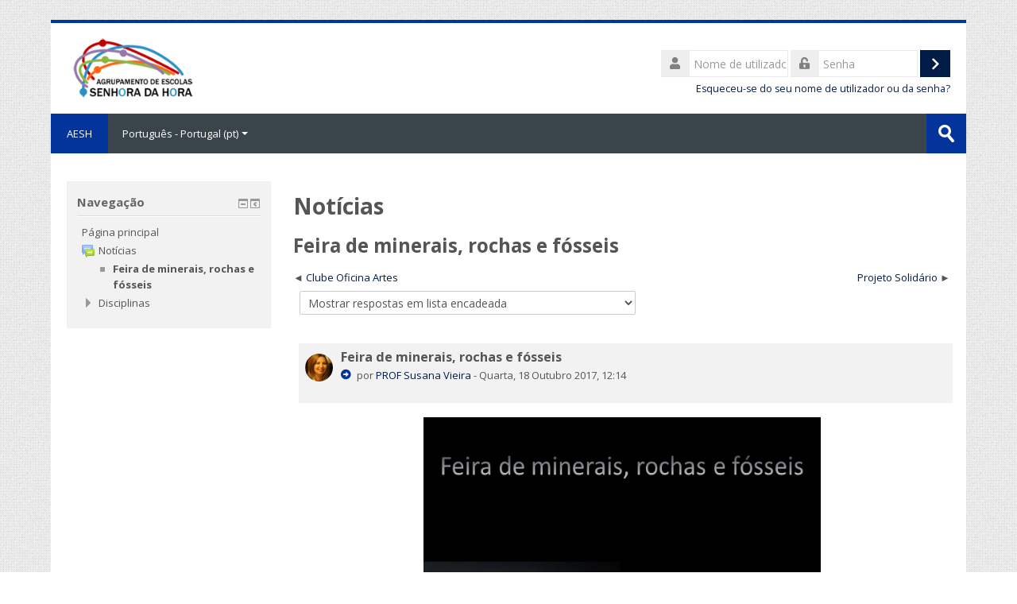

--- FILE ---
content_type: text/html; charset=utf-8
request_url: https://moodle.agrupamento-sra-hora.net/mod/forum/discuss.php?d=533&lang=pt
body_size: 35698
content:
<!DOCTYPE html>
<html  dir="ltr" lang="pt" xml:lang="pt">
<head>
    <title>AESH: Feira de minerais, rochas e fósseis</title>
    <link rel="shortcut icon" href="https://moodle.agrupamento-sra-hora.net/theme/image.php/lambda/theme/1764670252/favicon" />
    <meta http-equiv="Content-Type" content="text/html; charset=utf-8" />
<meta name="keywords" content="moodle, AESH: Feira de minerais, rochas e fósseis" />
<link rel="stylesheet" type="text/css" href="https://moodle.agrupamento-sra-hora.net/theme/yui_combo.php?rollup/3.17.2/yui-moodlesimple-min.css" /><script id="firstthemesheet" type="text/css">/** Required in order to fix style inclusion problems in IE with YUI **/</script><link rel="stylesheet" type="text/css" href="https://moodle.agrupamento-sra-hora.net/theme/styles.php/lambda/1764670252_1/all" />
<script type="text/javascript">
//<![CDATA[
var M = {}; M.yui = {};
M.pageloadstarttime = new Date();
M.cfg = {"wwwroot":"https:\/\/moodle.agrupamento-sra-hora.net","sesskey":"uN4DXdhDaB","themerev":"1764670252","slasharguments":1,"theme":"lambda","iconsystemmodule":"core\/icon_system_standard","jsrev":"1764670252","admin":"admin","svgicons":true,"usertimezone":"Europe\/Lisbon","contextid":26};var yui1ConfigFn = function(me) {if(/-skin|reset|fonts|grids|base/.test(me.name)){me.type='css';me.path=me.path.replace(/\.js/,'.css');me.path=me.path.replace(/\/yui2-skin/,'/assets/skins/sam/yui2-skin')}};
var yui2ConfigFn = function(me) {var parts=me.name.replace(/^moodle-/,'').split('-'),component=parts.shift(),module=parts[0],min='-min';if(/-(skin|core)$/.test(me.name)){parts.pop();me.type='css';min=''}
if(module){var filename=parts.join('-');me.path=component+'/'+module+'/'+filename+min+'.'+me.type}else{me.path=component+'/'+component+'.'+me.type}};
YUI_config = {"debug":false,"base":"https:\/\/moodle.agrupamento-sra-hora.net\/lib\/yuilib\/3.17.2\/","comboBase":"https:\/\/moodle.agrupamento-sra-hora.net\/theme\/yui_combo.php?","combine":true,"filter":null,"insertBefore":"firstthemesheet","groups":{"yui2":{"base":"https:\/\/moodle.agrupamento-sra-hora.net\/lib\/yuilib\/2in3\/2.9.0\/build\/","comboBase":"https:\/\/moodle.agrupamento-sra-hora.net\/theme\/yui_combo.php?","combine":true,"ext":false,"root":"2in3\/2.9.0\/build\/","patterns":{"yui2-":{"group":"yui2","configFn":yui1ConfigFn}}},"moodle":{"name":"moodle","base":"https:\/\/moodle.agrupamento-sra-hora.net\/theme\/yui_combo.php?m\/1764670252\/","combine":true,"comboBase":"https:\/\/moodle.agrupamento-sra-hora.net\/theme\/yui_combo.php?","ext":false,"root":"m\/1764670252\/","patterns":{"moodle-":{"group":"moodle","configFn":yui2ConfigFn}},"filter":null,"modules":{"moodle-core-actionmenu":{"requires":["base","event","node-event-simulate"]},"moodle-core-blocks":{"requires":["base","node","io","dom","dd","dd-scroll","moodle-core-dragdrop","moodle-core-notification"]},"moodle-core-checknet":{"requires":["base-base","moodle-core-notification-alert","io-base"]},"moodle-core-chooserdialogue":{"requires":["base","panel","moodle-core-notification"]},"moodle-core-dock":{"requires":["base","node","event-custom","event-mouseenter","event-resize","escape","moodle-core-dock-loader","moodle-core-event"]},"moodle-core-dock-loader":{"requires":["escape"]},"moodle-core-dragdrop":{"requires":["base","node","io","dom","dd","event-key","event-focus","moodle-core-notification"]},"moodle-core-event":{"requires":["event-custom"]},"moodle-core-formchangechecker":{"requires":["base","event-focus","moodle-core-event"]},"moodle-core-handlebars":{"condition":{"trigger":"handlebars","when":"after"}},"moodle-core-languninstallconfirm":{"requires":["base","node","moodle-core-notification-confirm","moodle-core-notification-alert"]},"moodle-core-lockscroll":{"requires":["plugin","base-build"]},"moodle-core-maintenancemodetimer":{"requires":["base","node"]},"moodle-core-notification":{"requires":["moodle-core-notification-dialogue","moodle-core-notification-alert","moodle-core-notification-confirm","moodle-core-notification-exception","moodle-core-notification-ajaxexception"]},"moodle-core-notification-dialogue":{"requires":["base","node","panel","escape","event-key","dd-plugin","moodle-core-widget-focusafterclose","moodle-core-lockscroll"]},"moodle-core-notification-alert":{"requires":["moodle-core-notification-dialogue"]},"moodle-core-notification-confirm":{"requires":["moodle-core-notification-dialogue"]},"moodle-core-notification-exception":{"requires":["moodle-core-notification-dialogue"]},"moodle-core-notification-ajaxexception":{"requires":["moodle-core-notification-dialogue"]},"moodle-core-popuphelp":{"requires":["moodle-core-tooltip"]},"moodle-core-tooltip":{"requires":["base","node","io-base","moodle-core-notification-dialogue","json-parse","widget-position","widget-position-align","event-outside","cache-base"]},"moodle-core_availability-form":{"requires":["base","node","event","event-delegate","panel","moodle-core-notification-dialogue","json"]},"moodle-backup-backupselectall":{"requires":["node","event","node-event-simulate","anim"]},"moodle-backup-confirmcancel":{"requires":["node","node-event-simulate","moodle-core-notification-confirm"]},"moodle-course-categoryexpander":{"requires":["node","event-key"]},"moodle-course-dragdrop":{"requires":["base","node","io","dom","dd","dd-scroll","moodle-core-dragdrop","moodle-core-notification","moodle-course-coursebase","moodle-course-util"]},"moodle-course-formatchooser":{"requires":["base","node","node-event-simulate"]},"moodle-course-management":{"requires":["base","node","io-base","moodle-core-notification-exception","json-parse","dd-constrain","dd-proxy","dd-drop","dd-delegate","node-event-delegate"]},"moodle-course-modchooser":{"requires":["moodle-core-chooserdialogue","moodle-course-coursebase"]},"moodle-course-util":{"requires":["node"],"use":["moodle-course-util-base"],"submodules":{"moodle-course-util-base":{},"moodle-course-util-section":{"requires":["node","moodle-course-util-base"]},"moodle-course-util-cm":{"requires":["node","moodle-course-util-base"]}}},"moodle-form-dateselector":{"requires":["base","node","overlay","calendar"]},"moodle-form-passwordunmask":{"requires":[]},"moodle-form-shortforms":{"requires":["node","base","selector-css3","moodle-core-event"]},"moodle-form-showadvanced":{"requires":["node","base","selector-css3"]},"moodle-question-chooser":{"requires":["moodle-core-chooserdialogue"]},"moodle-question-preview":{"requires":["base","dom","event-delegate","event-key","core_question_engine"]},"moodle-question-qbankmanager":{"requires":["node","selector-css3"]},"moodle-question-searchform":{"requires":["base","node"]},"moodle-availability_completion-form":{"requires":["base","node","event","moodle-core_availability-form"]},"moodle-availability_date-form":{"requires":["base","node","event","io","moodle-core_availability-form"]},"moodle-availability_grade-form":{"requires":["base","node","event","moodle-core_availability-form"]},"moodle-availability_group-form":{"requires":["base","node","event","moodle-core_availability-form"]},"moodle-availability_grouping-form":{"requires":["base","node","event","moodle-core_availability-form"]},"moodle-availability_profile-form":{"requires":["base","node","event","moodle-core_availability-form"]},"moodle-mod_assign-history":{"requires":["node","transition"]},"moodle-mod_attendance-groupfilter":{"requires":["base","node"]},"moodle-mod_forum-subscriptiontoggle":{"requires":["base-base","io-base"]},"moodle-mod_quiz-autosave":{"requires":["base","node","event","event-valuechange","node-event-delegate","io-form"]},"moodle-mod_quiz-dragdrop":{"requires":["base","node","io","dom","dd","dd-scroll","moodle-core-dragdrop","moodle-core-notification","moodle-mod_quiz-quizbase","moodle-mod_quiz-util-base","moodle-mod_quiz-util-page","moodle-mod_quiz-util-slot","moodle-course-util"]},"moodle-mod_quiz-modform":{"requires":["base","node","event"]},"moodle-mod_quiz-questionchooser":{"requires":["moodle-core-chooserdialogue","moodle-mod_quiz-util","querystring-parse"]},"moodle-mod_quiz-quizbase":{"requires":["base","node"]},"moodle-mod_quiz-repaginate":{"requires":["base","event","node","io","moodle-core-notification-dialogue"]},"moodle-mod_quiz-toolboxes":{"requires":["base","node","event","event-key","io","moodle-mod_quiz-quizbase","moodle-mod_quiz-util-slot","moodle-core-notification-ajaxexception"]},"moodle-mod_quiz-util":{"requires":["node","moodle-core-actionmenu"],"use":["moodle-mod_quiz-util-base"],"submodules":{"moodle-mod_quiz-util-base":{},"moodle-mod_quiz-util-slot":{"requires":["node","moodle-mod_quiz-util-base"]},"moodle-mod_quiz-util-page":{"requires":["node","moodle-mod_quiz-util-base"]}}},"moodle-message_airnotifier-toolboxes":{"requires":["base","node","io"]},"moodle-filter_glossary-autolinker":{"requires":["base","node","io-base","json-parse","event-delegate","overlay","moodle-core-event","moodle-core-notification-alert","moodle-core-notification-exception","moodle-core-notification-ajaxexception"]},"moodle-filter_mathjaxloader-loader":{"requires":["moodle-core-event"]},"moodle-editor_atto-editor":{"requires":["node","transition","io","overlay","escape","event","event-simulate","event-custom","node-event-html5","node-event-simulate","yui-throttle","moodle-core-notification-dialogue","moodle-core-notification-confirm","moodle-editor_atto-rangy","handlebars","timers","querystring-stringify"]},"moodle-editor_atto-plugin":{"requires":["node","base","escape","event","event-outside","handlebars","event-custom","timers","moodle-editor_atto-menu"]},"moodle-editor_atto-menu":{"requires":["moodle-core-notification-dialogue","node","event","event-custom"]},"moodle-editor_atto-rangy":{"requires":[]},"moodle-report_eventlist-eventfilter":{"requires":["base","event","node","node-event-delegate","datatable","autocomplete","autocomplete-filters"]},"moodle-report_loglive-fetchlogs":{"requires":["base","event","node","io","node-event-delegate"]},"moodle-gradereport_grader-gradereporttable":{"requires":["base","node","event","handlebars","overlay","event-hover"]},"moodle-gradereport_history-userselector":{"requires":["escape","event-delegate","event-key","handlebars","io-base","json-parse","moodle-core-notification-dialogue"]},"moodle-tool_capability-search":{"requires":["base","node"]},"moodle-tool_lp-dragdrop-reorder":{"requires":["moodle-core-dragdrop"]},"moodle-tool_monitor-dropdown":{"requires":["base","event","node"]},"moodle-assignfeedback_editpdf-editor":{"requires":["base","event","node","io","graphics","json","event-move","event-resize","transition","querystring-stringify-simple","moodle-core-notification-dialog","moodle-core-notification-alert","moodle-core-notification-warning","moodle-core-notification-exception","moodle-core-notification-ajaxexception"]},"moodle-atto_accessibilitychecker-button":{"requires":["color-base","moodle-editor_atto-plugin"]},"moodle-atto_accessibilityhelper-button":{"requires":["moodle-editor_atto-plugin"]},"moodle-atto_align-button":{"requires":["moodle-editor_atto-plugin"]},"moodle-atto_bold-button":{"requires":["moodle-editor_atto-plugin"]},"moodle-atto_charmap-button":{"requires":["moodle-editor_atto-plugin"]},"moodle-atto_clear-button":{"requires":["moodle-editor_atto-plugin"]},"moodle-atto_collapse-button":{"requires":["moodle-editor_atto-plugin"]},"moodle-atto_emoticon-button":{"requires":["moodle-editor_atto-plugin"]},"moodle-atto_equation-button":{"requires":["moodle-editor_atto-plugin","moodle-core-event","io","event-valuechange","tabview","array-extras"]},"moodle-atto_html-beautify":{},"moodle-atto_html-button":{"requires":["promise","moodle-editor_atto-plugin","moodle-atto_html-beautify","moodle-atto_html-codemirror","event-valuechange"]},"moodle-atto_html-codemirror":{"requires":["moodle-atto_html-codemirror-skin"]},"moodle-atto_image-button":{"requires":["moodle-editor_atto-plugin"]},"moodle-atto_indent-button":{"requires":["moodle-editor_atto-plugin"]},"moodle-atto_italic-button":{"requires":["moodle-editor_atto-plugin"]},"moodle-atto_link-button":{"requires":["moodle-editor_atto-plugin"]},"moodle-atto_managefiles-button":{"requires":["moodle-editor_atto-plugin"]},"moodle-atto_managefiles-usedfiles":{"requires":["node","escape"]},"moodle-atto_media-button":{"requires":["moodle-editor_atto-plugin","moodle-form-shortforms"]},"moodle-atto_noautolink-button":{"requires":["moodle-editor_atto-plugin"]},"moodle-atto_orderedlist-button":{"requires":["moodle-editor_atto-plugin"]},"moodle-atto_recordrtc-button":{"requires":["moodle-editor_atto-plugin","moodle-atto_recordrtc-recording"]},"moodle-atto_recordrtc-recording":{"requires":["moodle-atto_recordrtc-button"]},"moodle-atto_rtl-button":{"requires":["moodle-editor_atto-plugin"]},"moodle-atto_strike-button":{"requires":["moodle-editor_atto-plugin"]},"moodle-atto_subscript-button":{"requires":["moodle-editor_atto-plugin"]},"moodle-atto_superscript-button":{"requires":["moodle-editor_atto-plugin"]},"moodle-atto_table-button":{"requires":["moodle-editor_atto-plugin","moodle-editor_atto-menu","event","event-valuechange"]},"moodle-atto_title-button":{"requires":["moodle-editor_atto-plugin"]},"moodle-atto_underline-button":{"requires":["moodle-editor_atto-plugin"]},"moodle-atto_undo-button":{"requires":["moodle-editor_atto-plugin"]},"moodle-atto_unorderedlist-button":{"requires":["moodle-editor_atto-plugin"]}}},"gallery":{"name":"gallery","base":"https:\/\/moodle.agrupamento-sra-hora.net\/lib\/yuilib\/gallery\/","combine":true,"comboBase":"https:\/\/moodle.agrupamento-sra-hora.net\/theme\/yui_combo.php?","ext":false,"root":"gallery\/1764670252\/","patterns":{"gallery-":{"group":"gallery"}}}},"modules":{"core_filepicker":{"name":"core_filepicker","fullpath":"https:\/\/moodle.agrupamento-sra-hora.net\/lib\/javascript.php\/1764670252\/repository\/filepicker.js","requires":["base","node","node-event-simulate","json","async-queue","io-base","io-upload-iframe","io-form","yui2-treeview","panel","cookie","datatable","datatable-sort","resize-plugin","dd-plugin","escape","moodle-core_filepicker","moodle-core-notification-dialogue"]},"core_comment":{"name":"core_comment","fullpath":"https:\/\/moodle.agrupamento-sra-hora.net\/lib\/javascript.php\/1764670252\/comment\/comment.js","requires":["base","io-base","node","json","yui2-animation","overlay","escape"]},"mathjax":{"name":"mathjax","fullpath":"https:\/\/cdn.jsdelivr.net\/npm\/mathjax@2.7.8\/MathJax.js?delayStartupUntil=configured"}}};
M.yui.loader = {modules: {}};

//]]>
</script>
    <meta name="viewport" content="width=device-width, initial-scale=1.0">
    <!-- Google web fonts -->
    <link href="https://fonts.googleapis.com/css?family=Open+Sans:400%7COpen+Sans:700" rel="stylesheet">

	<link rel="stylesheet" href="https://use.fontawesome.com/releases/v5.15.1/css/all.css" crossorigin="anonymous">
</head>

<body  id="page-mod-forum-discuss" class="format-site  path-mod path-mod-forum chrome dir-ltr lang-pt yui-skin-sam yui3-skin-sam moodle-agrupamento-sra-hora-net pagelayout-incourse course-1 context-26 cmid-2 notloggedin columns3 has-region-side-pre used-region-side-pre has-region-side-post empty-region-side-post has-region-footer-left empty-region-footer-left has-region-footer-middle empty-region-footer-middle has-region-footer-right empty-region-footer-right side-pre-only">

<div class="skiplinks">
    <a href="#maincontent" class="skip">Ir para o conteúdo principal</a>
</div><script type="text/javascript" src="https://moodle.agrupamento-sra-hora.net/theme/yui_combo.php?rollup/3.17.2/yui-moodlesimple-min.js"></script><script type="text/javascript" src="https://moodle.agrupamento-sra-hora.net/theme/jquery.php/core/jquery-3.2.1.min.js"></script>
<script type="text/javascript" src="https://moodle.agrupamento-sra-hora.net/theme/jquery.php/theme_lambda/jquery.easing.min.1.4.js"></script>
<script type="text/javascript" src="https://moodle.agrupamento-sra-hora.net/theme/jquery.php/theme_lambda/scripts.js"></script>
<script type="text/javascript" src="https://moodle.agrupamento-sra-hora.net/theme/jquery.php/theme_lambda/camera_slideshow.js"></script>
<script type="text/javascript" src="https://moodle.agrupamento-sra-hora.net/theme/jquery.php/theme_lambda/bxslider.js"></script>
<script type="text/javascript" src="https://moodle.agrupamento-sra-hora.net/lib/javascript.php/1764670252/lib/javascript-static.js"></script>
<script type="text/javascript">
//<![CDATA[
document.body.className += ' jsenabled';
//]]>
</script>



<div id="wrapper">



<header id="page-header" class="clearfix">              	
		<div class="container-fluid">    
	<div class="row-fluid">

				<div class="span6">
			<div class="logo-header">
				<a class="logo" href="https://moodle.agrupamento-sra-hora.net" title="Página principal">
					<img src="//moodle.agrupamento-sra-hora.net/pluginfile.php/1/theme_lambda/logo/1764670252/logotipo_44.png" class="img-responsive" alt="logo" />				</a>
			</div>
		</div>
		      	

		<div class="span6 login-header">
			<div class="profileblock">

				
				<form class="navbar-form pull-right" method="post" action="https://moodle.agrupamento-sra-hora.net/login/index.php?authldap_skipntlmsso=1">
						<div id="block-login">
							<div id="user"><i class="fas fa-user"></i></div>
							<label for="inputName" class="lambda-sr-only">Nome de utilizador</label>
							<input type="hidden" name="logintoken" value="1hEZXBdTQgLO4P9g4ldZphjjODu2Pw4J" />							<input id="inputName" class="span2" type="text" name="username" placeholder="Nome de utilizador">
								<div id="pass"><i class="fas fa-unlock-alt"></i></div>
								<label for="inputPassword" class="lambda-sr-only">Senha</label>
								<input id="inputPassword" class="span2" type="password" name="password" placeholder="Senha">
									<button type="submit" id="submit"><span class="lambda-sr-only">Entrar</span></button>
								</div>

								<div class="forgotpass">
																		<a target="_self" href="https://moodle.agrupamento-sra-hora.net/login/forgot_password.php">Esqueceu-se do seu nome de utilizador ou da senha?</a>
									 
								</div>

							</form>
							
							
						</div>
					</div>

				</div>
			</div>               
</header>
<header class="navbar">
    <nav class="navbar-inner">
        <div class="lambda-custom-menu container-fluid">
            <a class="brand" href="https://moodle.agrupamento-sra-hora.net">AESH</a>            <a class="btn btn-navbar" data-toggle="collapse" data-target=".nav-collapse">
                <span class="icon-bar"></span>
                <span class="icon-bar"></span>
                <span class="icon-bar"></span>
            </a>
            <div class="nav-collapse collapse">
                <ul class="nav"><li class="dropdown langmenu"><a href="" class="dropdown-toggle" data-toggle="dropdown" title="Idioma">Português - Portugal ‎(pt)‎<b class="caret"></b></a><ul class="dropdown-menu"><li><a title="English ‎(en)‎" href="https://moodle.agrupamento-sra-hora.net/mod/forum/discuss.php?d=533&amp;lang=en">English ‎(en)‎</a></li><li><a title="Português - Portugal ‎(pt)‎" href="https://moodle.agrupamento-sra-hora.net/mod/forum/discuss.php?d=533&amp;lang=pt">Português - Portugal ‎(pt)‎</a></li></ul></ul>                <ul class="nav pull-right">
                    <li></li>
                </ul>
                
                                
                                <form id="search" action="https://moodle.agrupamento-sra-hora.net/course/search.php" >
                	<label for="coursesearchbox" class="lambda-sr-only">Pesquisar disciplinas</label>						
					<input id="coursesearchbox" type="text" onFocus="if(this.value =='Pesquisar disciplinas' ) this.value=''" onBlur="if(this.value=='') this.value='Pesquisar disciplinas'" value="Pesquisar disciplinas" name="search" >
					<button type="submit"><span class="lambda-sr-only">Submeter</span></button>						
				</form>
                                
            </div>
        </div>
    </nav>
</header>


<!-- Start Main Regions -->
<div id="page" class="container-fluid">

    <div id ="page-header-nav" class="clearfix">
    	    </div>

    <div id="page-content" class="row-fluid">
        <div id="region-bs-main-and-pre" class="span9">
            <div class="row-fluid">
            	                <section id="region-main" class="span8 pull-right">
                                    <span class="notifications" id="user-notifications"></span><div role="main"><span id="maincontent"></span><h2>Notícias</h2><h3 class="discussionname">Feira de minerais, rochas e fósseis</h3><div class="discussion-nav clearfix"><ul><li class="prev-discussion"><a aria-label="Tópico de discussão anterior: Clube Oficina Artes" href="https://moodle.agrupamento-sra-hora.net/mod/forum/discuss.php?d=507">Clube Oficina Artes</a></li><li class="next-discussion"><a aria-label="Próximo tópico de discussão: Projeto Solidário" href="https://moodle.agrupamento-sra-hora.net/mod/forum/discuss.php?d=556">Projeto Solidário</a></li></ul></div><div class="discussioncontrols clearfix"><div class="controlscontainer m-b-1"><div class="discussioncontrol nullcontrol">&nbsp;</div><div class="discussioncontrol displaymode"><div class="singleselect d-inline-block">
    <form method="get" action="https://moodle.agrupamento-sra-hora.net/mod/forum/discuss.php" class="form-inline" id="mode">
            <input type="hidden" name="d" value="533">
            <label for="single_select6970962111be48" class="accesshide">
                Modo de visualização
            </label>
        <select  id="single_select6970962111be48" class="custom-select singleselect" name="mode"
                 >
                    <option  value="1" >Mostrar respostas por ordem, a começar pela mais antiga</option>
                    <option  value="-1" >Mostrar respostas por ordem, a começar pela mais recente</option>
                    <option  value="2" >Mostrar respostas em lista contraída</option>
                    <option  value="3" selected>Mostrar respostas em lista encadeada</option>
        </select>
        <noscript>
            <input type="submit" class="btn btn-secondary ml-1" value="Executar">
        </noscript>
    </form>
</div></div></div></div><article id="p898" tabindex="-1" class="relativelink"><div class="forumpost clearfix lastpost firstpost starter" aria-label="Feira de minerais, rochas e fósseis por PROF  Susana Vieira"><header class="row header clearfix"><div class="left picture" role="presentation"><a href="https://moodle.agrupamento-sra-hora.net/user/profile.php?id=2"><img src="https://moodle.agrupamento-sra-hora.net/pluginfile.php/5/user/icon/lambda/f2?rev=18" class="userpicture" width="35" height="35" alt="Foto de PROF  Susana Vieira" title="Foto de PROF  Susana Vieira" /></a></div><div class="topic firstpost starter"><div class="subject" role="heading" aria-level="1" id="headp898">Feira de minerais, rochas e fósseis</div><address class="author">por <a href="https://moodle.agrupamento-sra-hora.net/user/view.php?id=2&amp;course=1">PROF  Susana Vieira</a> - <time datetime="2017-10-18T12:14:22+01:00">Quarta, 18 Outubro 2017, 12:14</time></address></div></header><div class="row maincontent clearfix"><div class="left"><div class="grouppictures">&nbsp;</div></div><div class="no-overflow"><div class="content"><div class="posting fullpost"><p style="text-align:center;"><img src="https://moodle.agrupamento-sra-hora.net/pluginfile.php/26/mod_forum/post/898/feira%20moodle%202017.png" alt="" width="500" height="700" /></p><div class="attachedimages"></div></div></div></div></div><nav class="row side"><div class="left">&nbsp;</div><div class="options clearfix"><div class="commands nav"><a class="nav-item nav-link" rel="bookmark" href="https://moodle.agrupamento-sra-hora.net/mod/forum/discuss.php?d=533#p898">Hiperligação permanente</a></div></div></nav></div></article><div class="discussion-nav clearfix"><ul><li class="prev-discussion"><a aria-label="Tópico de discussão anterior: Clube Oficina Artes" href="https://moodle.agrupamento-sra-hora.net/mod/forum/discuss.php?d=507">Clube Oficina Artes</a></li><li class="next-discussion"><a aria-label="Próximo tópico de discussão: Projeto Solidário" href="https://moodle.agrupamento-sra-hora.net/mod/forum/discuss.php?d=556">Projeto Solidário</a></li></ul></div></div>                </section>
                <aside id="block-region-side-pre" class="span4 desktop-first-column pull-left block-region" data-blockregion="side-pre" data-droptarget="1"><a class="skip skip-block" id="fsb-1" href="#sb-1">Ignorar Navegação</a><div id="inst4" class="block_navigation block" role="navigation" data-block="navigation" data-instanceid="4" aria-labelledby="instance-4-header" data-dockable="1"><div class="header"><div class="title"><div class="block_action"></div><h2 id="instance-4-header">Navegação</h2></div></div><div class="content"><ul class="block_tree list" role="tree" data-ajax-loader="block_navigation/nav_loader"><li class="type_unknown depth_1 contains_branch" aria-labelledby="label_1_1"><p class="tree_item branch canexpand navigation_node" role="treeitem" aria-expanded="true" aria-owns="random6970962111be41_group" data-collapsible="false"><a tabindex="-1" id="label_1_1" href="https://moodle.agrupamento-sra-hora.net/">Página principal</a></p><ul id="random6970962111be41_group" role="group"><li class="type_activity depth_2 item_with_icon contains_branch" aria-labelledby="label_2_3"><p class="tree_item hasicon branch" role="treeitem" aria-expanded="true" aria-owns="random6970962111be42_group"><a tabindex="-1" id="label_2_3" title="Fórum" href="https://moodle.agrupamento-sra-hora.net/mod/forum/view.php?id=2"><img class="icon navicon" alt="Fórum" title="Fórum" src="https://moodle.agrupamento-sra-hora.net/theme/image.php/lambda/forum/1764670252/icon" /><span class="item-content-wrap">Notícias</span></a></p><ul id="random6970962111be42_group" role="group"><li class="type_custom depth_3 item_with_icon current_branch" aria-labelledby="label_3_4"><p class="tree_item hasicon active_tree_node" role="treeitem"><a tabindex="-1" id="label_3_4" href="https://moodle.agrupamento-sra-hora.net/mod/forum/discuss.php?d=533"><img class="icon navicon" alt="" aria-hidden="true" src="https://moodle.agrupamento-sra-hora.net/theme/image.php/lambda/core/1764670252/i/navigationitem" /><span class="item-content-wrap">Feira de minerais, rochas e fósseis</span></a></p></li></ul></li><li class="type_system depth_2 contains_branch" aria-labelledby="label_2_5"><p class="tree_item branch" role="treeitem" id="expandable_branch_0_courses" aria-expanded="false" data-requires-ajax="true" data-loaded="false" data-node-id="expandable_branch_0_courses" data-node-key="courses" data-node-type="0"><a tabindex="-1" id="label_2_5" href="https://moodle.agrupamento-sra-hora.net/course/index.php">Disciplinas</a></p></li></ul></li></ul></div></div><span class="skip-block-to" id="sb-1"></span></aside>            </div>
        </div>
        <aside id="block-region-side-post" class="span3 block-region" data-blockregion="side-post" data-droptarget="1"></aside>    </div>
    
    <!-- End Main Regions -->

    <a href="#top" class="back-to-top"><span class="lambda-sr-only">Voltar</span></a>

	</div>
		<footer id="page-footer" class="container-fluid">
			<div class="row-fluid">
		<aside id="block-region-footer-left" class="span4 block-region" data-blockregion="footer-left" data-droptarget="1"></aside><aside id="block-region-footer-middle" class="span4 block-region" data-blockregion="footer-middle" data-droptarget="1"></aside><aside id="block-region-footer-right" class="span4 block-region" data-blockregion="footer-right" data-droptarget="1"></aside> 	</div>

	<div class="footerlinks">
    	<div class="row-fluid">
    		<p class="helplink"></p>
    				</div>
        
            		
    	        
   	</div><div class="logininfo">Utilizador não autenticado (<a href="https://moodle.agrupamento-sra-hora.net/login/index.php">Entrar</a>)</div>	</footer>

    <script type="text/javascript">
//<![CDATA[
var require = {
    baseUrl : 'https://moodle.agrupamento-sra-hora.net/lib/requirejs.php/1764670252/',
    // We only support AMD modules with an explicit define() statement.
    enforceDefine: true,
    skipDataMain: true,
    waitSeconds : 0,

    paths: {
        jquery: 'https://moodle.agrupamento-sra-hora.net/lib/javascript.php/1764670252/lib/jquery/jquery-3.2.1.min',
        jqueryui: 'https://moodle.agrupamento-sra-hora.net/lib/javascript.php/1764670252/lib/jquery/ui-1.12.1/jquery-ui.min',
        jqueryprivate: 'https://moodle.agrupamento-sra-hora.net/lib/javascript.php/1764670252/lib/requirejs/jquery-private'
    },

    // Custom jquery config map.
    map: {
      // '*' means all modules will get 'jqueryprivate'
      // for their 'jquery' dependency.
      '*': { jquery: 'jqueryprivate' },
      // Stub module for 'process'. This is a workaround for a bug in MathJax (see MDL-60458).
      '*': { process: 'core/first' },

      // 'jquery-private' wants the real jQuery module
      // though. If this line was not here, there would
      // be an unresolvable cyclic dependency.
      jqueryprivate: { jquery: 'jquery' }
    }
};

//]]>
</script>
<script type="text/javascript" src="https://moodle.agrupamento-sra-hora.net/lib/javascript.php/1764670252/lib/requirejs/require.min.js"></script>
<script type="text/javascript">
//<![CDATA[
M.util.js_pending("core/first");require(['core/first'], function() {
;
require(["media_videojs/loader"], function(loader) {
    loader.setUp(function(videojs) {
        videojs.options.flash.swf = "https://moodle.agrupamento-sra-hora.net/media/player/videojs/videojs/video-js.swf";
videojs.addLanguage("pt-BR",{
 "Play": "Tocar",
 "Pause": "Pausar",
 "Current Time": "Tempo",
 "Duration Time": "Duração",
 "Remaining Time": "Tempo Restante",
 "Stream Type": "Tipo de Stream",
 "LIVE": "AO VIVO",
 "Loaded": "Carregado",
 "Progress": "Progresso",
 "Fullscreen": "Tela Cheia",
 "Non-Fullscreen": "Tela Normal",
 "Mute": "Mudo",
 "Unmute": "Habilitar Som",
 "Playback Rate": "Velocidade",
 "Subtitles": "Legendas",
 "subtitles off": "Sem Legendas",
 "Captions": "Anotações",
 "captions off": "Sem Anotações",
 "Chapters": "Capítulos",
 "You aborted the media playback": "Você parou a execução do vídeo.",
 "A network error caused the media download to fail part-way.": "Um erro na rede fez o vídeo parar parcialmente.",
 "The media could not be loaded, either because the server or network failed or because the format is not supported.": "O vídeo não pode ser carregado, ou porque houve um problema com sua rede ou pelo formato do vídeo não ser suportado.",
 "The media playback was aborted due to a corruption problem or because the media used features your browser did not support.": "A execução foi interrompida por um problema com o vídeo ou por seu navegador não dar suporte ao seu formato.",
 "No compatible source was found for this media.": "Não foi encontrada fonte de vídeo compatível."
});

    });
});;
M.util.js_pending('block_navigation/navblock');
require(['block_navigation/navblock'], function(amd) {
    amd.init("4");
    M.util.js_complete('block_navigation/navblock');
});;
M.util.js_pending('block_settings/settingsblock');
require(['block_settings/settingsblock'], function(amd) {
    amd.init("5", null);
    M.util.js_complete('block_settings/settingsblock');
});;

require(['core/yui'], function(Y) {
    M.util.init_skiplink(Y);
});
;

require(['jquery'], function($) {
    $('#single_select6970962111be46').change(function() {
        var ignore = $(this).find(':selected').attr('data-ignore');
        if (typeof ignore === typeof undefined) {
            $('#single_select_f6970962111be45').submit();
        }
    });
});
;

require(['jquery'], function($) {
    $('#single_select6970962111be48').change(function() {
        var ignore = $(this).find(':selected').attr('data-ignore');
        if (typeof ignore === typeof undefined) {
            $('#mode').submit();
        }
    });
});
;

require(['jquery'], function($) {
    $('.tag_list .tagmorelink').click(function(e) {
        e.preventDefault();
        $(this).closest('.tag_list').removeClass('hideoverlimit');
    });
    $('.tag_list .taglesslink').click(function(e) {
        e.preventDefault();
        $(this).closest('.tag_list').addClass('hideoverlimit');
    });
});
;
M.util.js_pending('core/log');
require(['core/log'], function(amd) {
    amd.setConfig({"level":"warn"});
    M.util.js_complete('core/log');
});;
M.util.js_pending('core/page_global');
require(['core/page_global'], function(amd) {
    amd.init();
    M.util.js_complete('core/page_global');
});M.util.js_complete("core/first");
});
//]]>
</script>
<script type="text/javascript" src="https://moodle.agrupamento-sra-hora.net/theme/javascript.php/lambda/1764670252/footer"></script>
<script type="text/javascript">
//<![CDATA[
M.str = {"moodle":{"lastmodified":"\u00daltima altera\u00e7\u00e3o","name":"Designa\u00e7\u00e3o","error":"Erro","info":"Informa\u00e7\u00e3o","yes":"Sim","no":"N\u00e3o","viewallcourses":"Ver todas as disciplinas","cancel":"Cancelar","morehelp":"Mais ajuda","loadinghelp":"A carregar\u2026","confirm":"Confirma\u00e7\u00e3o","areyousure":"Tem a certeza?","closebuttontitle":"Fechar","unknownerror":"Erro desconhecido"},"repository":{"type":"Tipo","size":"Tamanho","invalidjson":"String JSON inv\u00e1lida","nofilesattached":"Sem ficheiros selecionados","filepicker":"Selecionar ficheiro","logout":"Sair","nofilesavailable":"N\u00e3o existem ficheiros dispon\u00edveis","norepositoriesavailable":"Nenhum dos seus reposit\u00f3rios atuais pode devolver ficheiros no formato indicado.","fileexistsdialogheader":"Ficheiro existente","fileexistsdialog_editor":"Um ficheiro com esse nome j\u00e1 se encontra anexo ao texto que est\u00e1 a editar.","fileexistsdialog_filemanager":"Um ficheiro com esse nome j\u00e1 se encontra anexo","renameto":"Renomear para \"{$a}\"","referencesexist":"Existem {$a} atalhos de ficheiros que usam este ficheiro como origem","select":"Selecionar"},"admin":{"confirmdeletecomments":"Tem a certeza de que pretende apagar coment\u00e1rios?","confirmation":"Confirma\u00e7\u00e3o"},"block":{"addtodock":"Mover para a consola","undockitem":"Retirar este elemento da consola","dockblock":"Mover o bloco {$a} para a consola","undockblock":"Retirar o bloco {$a} da consola","undockall":"Retirar todos da consola","hidedockpanel":"Ocultar a consola","hidepanel":"Ocultar o painel"},"langconfig":{"thisdirectionvertical":"btt"}};
//]]>
</script>
<script type="text/javascript">
//<![CDATA[
(function() {Y.use("moodle-core-dock-loader",function() {M.core.dock.loader.initLoader();
});
Y.use("moodle-filter_mathjaxloader-loader",function() {M.filter_mathjaxloader.configure({"mathjaxconfig":"\nMathJax.Hub.Config({\n    config: [\"Accessible.js\", \"Safe.js\"],\n    errorSettings: { message: [\"!\"] },\n    skipStartupTypeset: true,\n    messageStyle: \"none\"\n});\n","lang":"pt"});
});
M.util.help_popups.setup(Y);
Y.use("moodle-core-popuphelp",function() {M.core.init_popuphelp();
});
M.util.init_block_hider(Y, {"id":"inst4","title":"Navega\u00e7\u00e3o","preference":"block4hidden","tooltipVisible":"Ocultar bloco Navega\u00e7\u00e3o","tooltipHidden":"Mostrar bloco Navega\u00e7\u00e3o"});
Y.use("moodle-mod_forum-subscriptiontoggle",function() {Y.M.mod_forum.subscriptiontoggle.init();
});
 M.util.js_pending('random6970962111be49'); Y.on('domready', function() { M.util.js_complete("init");  M.util.js_complete('random6970962111be49'); });
})();
//]]>
</script>

</div>

<!--[if lte IE 9]>
<script src="https://moodle.agrupamento-sra-hora.net/theme/lambda/javascript/ie/iefix.js"></script>
<![endif]-->

</body>
</html>